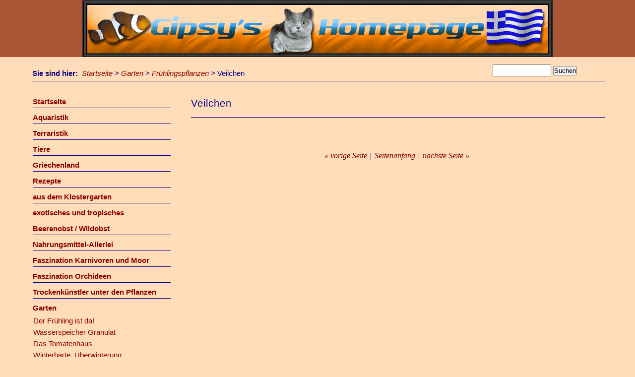

--- FILE ---
content_type: text/html; charset=utf-8
request_url: https://www.stasio.de/?Garten___Fruehlingspflanzen___Veilchen
body_size: 3919
content:
<!DOCTYPE HTML PUBLIC "-//W3C//DTD HTML 4.01 Transitional//EN" "http://www.w3.org/TR/html4/loose.dtd">
<html>
<head>
<meta http-equiv="content-type" content="text/html; charset=utf-8">
<title>Gipsy's Homepage - Veilchen</title>
<meta name="robots" content="index, follow">
<meta name="keywords" content="www.stasio.de, Hobby, Galerie, Fotos, Flora, Fauna, Aquarien, Aquaristik, Nano-Aquarium, Mini-Aquarium, Lebenssand, Lebendsand, Livesand, Lebendgestein, Süßwasser, Salzwasser, Meerwasser, Mittelmeer-Aquarium, Fische, Korallen, Anemonen, Algen, Grundeln, Schnecken, Einsiedler, Tomatenhaus, Buttercremetorte, Bratwurstsuppe, Bratwurstsuppe, Rezepte, Eierlikör, Katzen, BKH, Britisch-Kurzhaar, Russisch-Blau, Karthäuser, Hunde, Collie, Schäferhund, Urlaub, Griechenland, Ancona, Patra, Patras, Peleponnes">
<meta name="description" content="Auf dieser Seite dreht sich alles um meine Hobbys, die aus Flora, Fauna, Aquaristik, Basteleien und Griechenland bestehen.">
<meta name="author" content="Gipsy">
<link rel="shortcut icon" type="image/x-icon" href="/favicon.ico">
<meta name="generator" content="CMSimple 4.6.5 2016120101 - www.cmsimple.org">
<link rel="stylesheet" href="./css/core.css" type="text/css">
<link rel="stylesheet" href="./templates/gefluidbusiness3XH/stylesheet.css" type="text/css">
<link rel="stylesheet" type="text/css" media="screen" href="./plugins/jquery/lib/jquery_ui/css/smoothness/jqueryui.css">
<script type="text/javascript" src="./plugins/jquery/lib/jquery/jquery_1-12-4_min.js"></script>
<script type="text/javascript" src="./plugins/jquery/lib/jquery_ui/jquery_ui_1-11-4_min.js"></script>

<script type="text/javascript">
//<![CDATA[
shutterOnload = function(){shutterMobile.Init('sh');};
var shutterMobileLoop = true;
var shutterMobileTextBtns = 0;
var shutterMobileImageCount = true;
var shutterMobileImgDir = "./plugins/fotopro/shutter/images/";
var shutterMobilePrev = "&laquo; Voriges Bild";
var shutterMobileNext = "Nächstes Bild &raquo;";
var shutterMobileClose = "Zurück zur Seite";
var shutterMobileFull = "Bild vergrössern";
var shutterMobileFit = "Bild verkleinern";
var shutterMobileImage = "Bild";
var shutterMobileOf = "von";
var shutterMobileLoading = "Laden ...";
//]]>
</script>

<script src="./plugins/fotopro/shutter/shutter_mobile.js" type="text/javascript"></script>

<link rel="stylesheet" href="./plugins/fotopro/css/stylesheet.css" type="text/css">
</head>

<body id="body"  onload="">
<!-- utf-8 check: äöü -->
<div id="top"><a name="TOP"></a></div>


<!-- HEADER / HEADER -->

	<div id="tplge_header">
	<div id="tplge_headerin">
<!--<img src="./templates/gefluidbusiness3XH/images/logo.jpg" class="tplge_logo" alt="Logo"> -->
<!--<form action="/" method="get">
<div id="searchbox">
<input type="text" class="text" name="search" size="12">
<input type="hidden" name="function" value="search">
 <input type="submit" class="submit" value="Suchen">
</div>
</form>
 -->
<!-- Sitename / Banner -->
<!-- <h1>Gipsy's Homepage</h1> -->
	<img src="./templates/gefluidbusiness3XH/images/banner.gif" class="tplge_banner" alt="Banner"><div style="clear: both;"></div>
	</div>
<div style="clear: both;"></div>
	</div>
<div style="clear: both;"></div>


<!-- LOCATOR / LOCATOR -->

<form action="/" method="get">
<div id="searchbox">
<input type="text" class="text" name="search" size="12">
<input type="hidden" name="function" value="search">
 <input type="submit" class="submit" value="Suchen">
</div>
</form>
	<div id="tplge_locator">
	<div id="tplge_locatorin">
<span style="color: #008; font-weight: 600;">Sie sind hier:&nbsp; </span><span class="cmsimpleLocatorElement"><a href="/?Startseite">Startseite</a> &gt; </span> <span style="white-space: nowrap;"><a href="/?Garten">Garten</a> &gt; </span> <span style="white-space: nowrap;"><span style="white-space: nowrap;"><a href="/?Garten___Fruehlingspflanzen">Frühlingspflanzen</a> &gt; </span> <span style="white-space: nowrap;"></span> </span>  <span class="cmsimpleLocatorElement">Veilchen</span> 	</div>
<div style="clear: both;"></div>
	</div>
<div style="clear: both;"></div>


<!-- ANFANG MAIN / BEGIN MAIN -->

<div id="tplge_main">
<div id="tplge_mainin">


<!-- LINKE SIDEBAR / SIDEBAR LEFT -->

	<div id="tplge_sidebar1">
	<div id="tplge_sidebar1in">


<ul class="menulevel1">
<li class="Startseite docs"><a href="/?Startseite">Startseite</a></li>
<li class="Aquaristik docs"><a href="/?Aquaristik">Aquaristik</a></li>
<li class="Terraristik docs"><a href="/?Terraristik">Terraristik</a></li>
<li class="Tiere docs"><a href="/?Tiere">Tiere</a></li>
<li class="Griechenland docs"><a href="/?Griechenland">Griechenland</a></li>
<li class="Rezepte docs"><a href="/?Rezepte">Rezepte</a></li>
<li class="aus_dem_Klostergarten docs"><a href="/?aus_dem_Klostergarten">aus dem Klostergarten</a></li>
<li class="exotisches_und_tropisches docs"><a href="/?exotisches_und_tropisches">exotisches und tropisches</a></li>
<li class="Beerenobst_m252F_Wildobst docs"><a href="/?Beerenobst_%2F_Wildobst">Beerenobst / Wildobst</a></li>
<li class="Nahrungsmittel-Allerlei docs"><a href="/?Nahrungsmittel-Allerlei">Nahrungsmittel-Allerlei</a></li>
<li class="Faszination_Karnivoren_und_Moor docs"><a href="/?Faszination_Karnivoren_und_Moor">Faszination Karnivoren und Moor</a></li>
<li class="Faszination_Orchideen docs"><a href="/?Faszination_Orchideen">Faszination Orchideen</a></li>
<li class="Trockenkuenstler_unter_den_Pflanzen docs"><a href="/?Trockenkuenstler_unter_den_Pflanzen">Trockenkünstler unter den Pflanzen</a></li>
<li class="Garten sdocs"><a href="/?Garten">Garten</a>
<ul class="menulevel2">
<li class="Garten___Der_Fruehling_ist_dam2521 doc"><a href="/?Garten___Der_Fruehling_ist_da%21">Der Frühling ist da!</a></li>
<li class="Garten___Wasserspeicher_Granulat doc"><a href="/?Garten___Wasserspeicher_Granulat">Wasserspeicher Granulat</a></li>
<li class="Garten___Das_Tomatenhaus docs"><a href="/?Garten___Das_Tomatenhaus">Das Tomatenhaus</a></li>
<li class="Garten___Winterhaertem252C_Ueberwinterung doc"><a href="/?Garten___Winterhaerte%2C_Ueberwinterung">Winterhärte, Überwinterung</a></li>
<li class="Garten___Eiskrautgewaechsem252C_Mittagsblumen docs"><a href="/?Garten___Eiskrautgewaechse%2C_Mittagsblumen">Eiskrautgewächse, Mittagsblumen</a></li>
<li class="Garten___Fruehlingspflanzen sdocs"><a href="/?Garten___Fruehlingspflanzen">Frühlingspflanzen</a>
<ul class="menulevel3">
<li class="Garten___Fruehlingspflanzen___Galerie_der_Fruehlingsblumen doc"><a href="/?Garten___Fruehlingspflanzen___Galerie_der_Fruehlingsblumen">Galerie der Frühlingsblumen</a></li>
<li class="Garten___Fruehlingspflanzen___Anemonen doc"><a href="/?Garten___Fruehlingspflanzen___Anemonen">Anemonen</a></li>
<li class="Garten___Fruehlingspflanzen___Blausterne doc"><a href="/?Garten___Fruehlingspflanzen___Blausterne">Blausterne</a></li>
<li class="Garten___Fruehlingspflanzen___Fruehlings-Alpenveilchen doc"><a href="/?Garten___Fruehlingspflanzen___Fruehlings-Alpenveilchen">Frühlings-Alpenveilchen</a></li>
<li class="Garten___Fruehlingspflanzen___Hyazinthe doc"><a href="/?Garten___Fruehlingspflanzen___Hyazinthe">Hyazinthe</a></li>
<li class="Garten___Fruehlingspflanzen___Krokus doc"><a href="/?Garten___Fruehlingspflanzen___Krokus">Krokus</a></li>
<li class="Garten___Fruehlingspflanzen___Maigloeckchen doc"><a href="/?Garten___Fruehlingspflanzen___Maigloeckchen">Maiglöckchen</a></li>
<li class="Garten___Fruehlingspflanzen___Maerzenbecher doc"><a href="/?Garten___Fruehlingspflanzen___Maerzenbecher">Märzenbecher</a></li>
<li class="Garten___Fruehlingspflanzen___Milchstern doc"><a href="/?Garten___Fruehlingspflanzen___Milchstern">Milchstern</a></li>
<li class="Garten___Fruehlingspflanzen___Wild-m252C_Zwerg-Narzissen doc"><a href="/?Garten___Fruehlingspflanzen___Wild-%2C_Zwerg-Narzissen">Wild-, Zwerg-Narzissen</a></li>
<li class="Garten___Fruehlingspflanzen___Schneegloeckchen doc"><a href="/?Garten___Fruehlingspflanzen___Schneegloeckchen">Schneeglöckchen</a></li>
<li class="Garten___Fruehlingspflanzen___Sternhyazinthen doc"><a href="/?Garten___Fruehlingspflanzen___Sternhyazinthen">Sternhyazinthen</a></li>
<li class="Garten___Fruehlingspflanzen___Traubenhyazinthen doc"><a href="/?Garten___Fruehlingspflanzen___Traubenhyazinthen">Traubenhyazinthen</a></li>
<li class="Garten___Fruehlingspflanzen___Veilchen sdoc"><span>Veilchen</span></li>
<li class="Garten___Fruehlingspflanzen___Zwerg-Wildtulpen doc"><a href="/?Garten___Fruehlingspflanzen___Zwerg-Wildtulpen">Zwerg-Wildtulpen</a></li>
<li class="Garten___Fruehlingspflanzen___Winterling doc"><a href="/?Garten___Fruehlingspflanzen___Winterling">Winterling</a></li>
<li class="Garten___Fruehlingspflanzen___Zwergiris doc"><a href="/?Garten___Fruehlingspflanzen___Zwergiris">Zwergiris</a></li>
</ul>
</li>
<li class="Garten___Pflanzen-Steckbriefe docs"><a href="/?Garten___Pflanzen-Steckbriefe">Pflanzen-Steckbriefe</a></li>
<li class="Garten___Wasser_im_Garten docs"><a href="/?Garten___Wasser_im_Garten">Wasser im Garten</a></li>
</ul>
</li>
<li class="Natur docs"><a href="/?Natur">Natur</a></li>
<li class="Bitte_etwas_weniger_Chemie... docs"><a href="/?Bitte_etwas_weniger_Chemie...">Bitte etwas weniger Chemie...</a></li>
<li class="DIY_-_Basteleien docs"><a href="/?DIY_-_Basteleien">DIY - Basteleien</a></li>
<li class="Allerlei_und_sonstigs docs"><a href="/?Allerlei_und_sonstigs">Allerlei und sonstigs</a></li>
<li class="Links docs"><a href="/?Links">Links</a></li>
<li class="ueber_mich doc"><a href="/?ueber_mich">über mich</a></li>
<li class="Impressum doc"><a href="/?Impressum">Impressum</a></li>
</ul>

<ul class="subnav">
<li>Letzte Änderung:<br>04.12.2025, 07:58</li>
<li><a href="/?Garten___Fruehlingspflanzen___Veilchen&amp;print">Druckansicht</a></li>
<li><a href="/?&amp;sitemap">Inhaltsverzeichnis</a></li>
<li><a href="/?&amp;mailform">Kontakt-Formular</a></li>
</ul>

<br>Besucher seit Juni 2008
<br>
<a href="//flagcounter.com/more/fcmiB" target="_blank"><img src="//flagcounter.com/count/fcmiB/bg=ffddbb/txt=333399/border=999999/columns=2/maxflags=20/viewers=3/labels=0/" border="0"></a><br><br>
<script>
  (function(i,s,o,g,r,a,m){i['GoogleAnalyticsObject']=r;i[r]=i[r]||function(){
  (i[r].q=i[r].q||[]).push(arguments)},i[r].l=1*new Date();a=s.createElement(o),
  m=s.getElementsByTagName(o)[0];a.async=1;a.src=g;m.parentNode.insertBefore(a,m)
  })(window,document,'script','https://www.google-analytics.com/analytics.js','ga');

  ga('create', 'UA-82825926-1', 'auto');
  ga('send', 'pageview');

</script>
&nbsp;&nbsp;&nbsp;

<div style="clear: both;">&nbsp;</div>
	</div>
<div style="clear: both;"></div>
	</div>
	

<!-- INHALT / CONTENT -->

	<div id="tplge_content">
	<div id="tplge_contentin">
<h3>Veilchen</h3>
<hr>
<p>&nbsp;</p>

		<div id="tplge_footer">
		<div id="tplge_footerin">
<span><a href="/?Garten___Fruehlingspflanzen___Traubenhyazinthen">« vorige Seite</a></span>|
<span><a href="#TOP">Seitenanfang</a></span>|
<span><a href="/?Garten___Fruehlingspflanzen___Zwerg-Wildtulpen">nächste Seite »</a></span>
<div style="clear: both;"></div>
		</div>
<div style="clear: both;"></div>
		</div>
<div style="clear: both;"></div>

	</div>
<div style="clear: both;"></div>
	</div>
<div style="clear: both;"></div>


<!-- ENDE MAIN / END MAIN --> 

</div>
<div style="clear: both;"></div>
</div>
<div style="clear: both;"></div>
	

<!-- FLOATENDE BOXEN / FLOATING BOXES -->
<!--
<div id="tplge_news">
<div id="tplge_newsin">

	<div class="tplge_news">
	<div class="tplge_newsin">
 
<div style="clear: both;"></div>
	</div>
	</div>

	<div class="tplge_news">
	<div class="tplge_newsin">
 
<div style="clear: both;"></div>
	</div>
	</div>

	<div class="tplge_news">
	<div class="tplge_newsin">
 
<div style="clear: both;"></div>
	</div>
	</div>

<div style="clear: both;"></div>

-->
<!-- ENDE NEWS / END NEWS --> 

</div>
<div style="clear: both;"></div>
</div>
<div style="clear: both;"></div>


<!-- FUSSLINKS / FOOTER LINKS -->

<div id="tplge_notes">
<p>
<a href="http://www.nachhilfe-kisdorf.de" target="_blank">&#160;</a>
<span>Powered by <a href="http://www.cmsimple.org/" target="_blank">CMSimple</a></span>|

<!-- Dieser Link darf nicht geloescht werden, wenn Sie dieses Template kostenlos nutzen - http://www.ge-webdesign.de -->
<span>Template: <a href="http://www.ge-webdesign.de/" target="_blank">ge-webdesign.de</a></span>|

<span><a href="http://validator.w3.org/check?uri=referer">html</a></span>|
<span><a href="http://jigsaw.w3.org/css-validator/check/referer">css</a></span>|
<span><a href="/?Garten___Fruehlingspflanzen___Veilchen&amp;login">Login</a></span>
</p>

<div style="clear: both;"></div>
</div>
		
</body>
</html>


--- FILE ---
content_type: text/plain
request_url: https://www.google-analytics.com/j/collect?v=1&_v=j102&a=1680406214&t=pageview&_s=1&dl=https%3A%2F%2Fwww.stasio.de%2F%3FGarten___Fruehlingspflanzen___Veilchen&ul=en-us%40posix&dt=Gipsy%27s%20Homepage%20-%20Veilchen&sr=1280x720&vp=1280x720&_u=IEBAAEABAAAAACAAI~&jid=1836853802&gjid=1051566959&cid=327625065.1768697261&tid=UA-82825926-1&_gid=338004529.1768697261&_r=1&_slc=1&z=1284214907
body_size: -450
content:
2,cG-ET8VWLM6P6